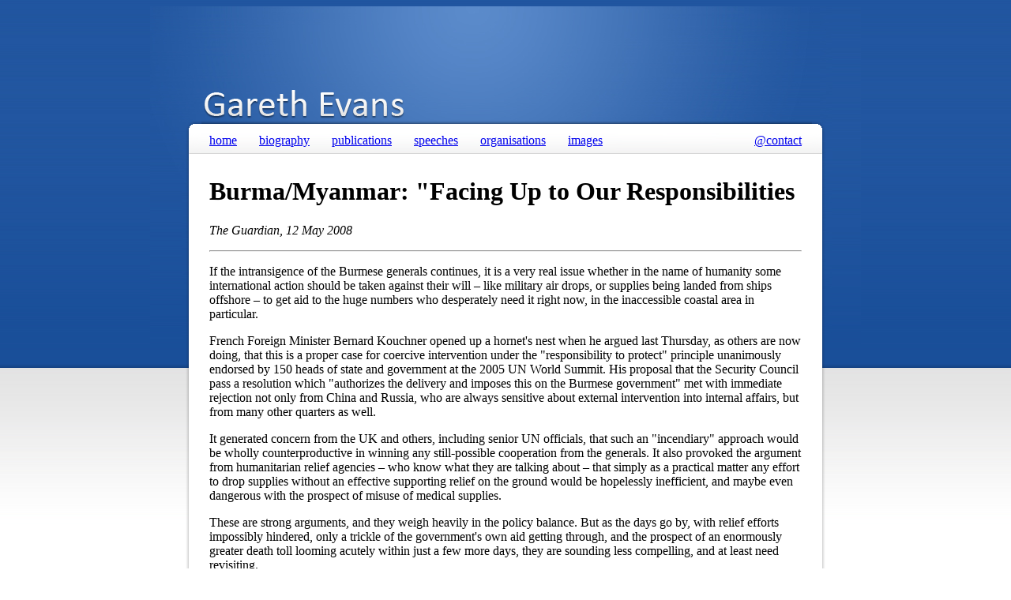

--- FILE ---
content_type: text/html
request_url: https://gevans.org/opeds/oped90.html
body_size: 3960
content:
<!DOCTYPE html PUBLIC "-//W3C//DTD XHTML 1.0 Strict//EN"
        "http://www.w3.org/TR/xhtml1/DTD/xhtml1-strict.dtd">
<html xmlns="http://www.w3.org/1999/xhtml">
<head>
	<title>Burma/Myanmar: "Facing Up to Our Responsibilities</title>

	<meta name="generator" content="BBEdit 9.2" />
	
	    <LINK href="http://www.gevans.org/scripts/style.css" rel="stylesheet" type="text/css">
 <!--[if lt IE 7]>
        <script type="text/javascript" src="../scripts/unitpngfix.js"></script>
<![endif]--> 



 </STYLE>
	
</head>
<body style="background: url(../images/background_gradient.jpg) repeat-x #ffffff;">

<center>

<!-- top background gradient table-->


<table style="background: url(../images/top_bg.jpg) no-repeat; width:900px; height:429px;">
<tr>
<td>



<center>

<!-- top space table-->
<table border="0" style="width:810px; height:100px;" cellpadding="0" cellspacing="0">
<tr>
<td>&nbsp;
</td>
</tr>
</table>


<!-- header table-->

<table border="0" style="width:810px">
<tr>
<td>
<a href="../index.html"><img src="../images/ge_text_top.png" style="margin-left:20px" align="left" border="0"></a>
</td>
</tr>
</table>


<!-- main container table-->

<table border="0" style="width:810px" cellpadding="0" cellspacing="0">
<tr height="50" style="background: url(../images/nav_bar_home.png);">


<td>

<!-- navigation table-->

<center>

<table border="0" style="width:750px" cellpadding="0" cellspacing="0" >
<tr>
<td>

<a href="../index.html" class="nav2">home</a>&nbsp;&nbsp;&nbsp;&nbsp;&nbsp;&nbsp;


<a href="../biography.html" class="nav2">biography</a>&nbsp;&nbsp;&nbsp;&nbsp;&nbsp;&nbsp;

<a href="../pubs.html" class="nav2">publications</a>&nbsp;&nbsp;&nbsp;&nbsp;&nbsp;&nbsp;


<a href="../speeches.html" class="nav2">speeches</a>&nbsp;&nbsp;&nbsp;&nbsp;&nbsp;&nbsp;


<a href="../orgs.html" class="nav2">organisations</a>&nbsp;&nbsp;&nbsp;&nbsp;&nbsp;&nbsp;


<a href="../images.html" class="nav2">images</a>&nbsp;&nbsp;&nbsp;&nbsp;&nbsp;&nbsp;


<td  align="right">

<a href="../contact.html" class="nav3">@contact</a>

</td>


</tr>
</table>
</center>

<!-- navigation table end -->



</td>


</tr>


<tr style="background: url(../images/main_body_bg.png) repeat-y;" valign="top">
<td>

<!-- body content table-->
<center>

<table border="0" style="width:750px" cellpadding="0" cellspacing="0" >

<tr valign="top">
<td>

<!-- speech starts here -->

<!-- replace text below with title -->

<h1>Burma/Myanmar: "Facing Up to Our Responsibilities</h1>

<!-- replace text below with intro -->

<p class="blurb"><i>The Guardian, 12 May 2008</i></p>


<hr>

<!-- paste full text of speech here -->

<p class="speech">If the intransigence of the Burmese generals continues, it is a very real issue whether in the name of humanity some international action should be taken against their will � like military air drops, or supplies being landed from ships offshore � to get aid to the huge numbers who desperately need it right now, in the inaccessible coastal area in particular.
<p class="speech">
French Foreign Minister Bernard Kouchner opened up a hornet's nest when he argued last Thursday, as others are now doing,  that this is a proper case for coercive intervention under the "responsibility to protect" principle unanimously endorsed by 150 heads of state and government at the 2005 UN World Summit. His proposal that the Security Council pass a resolution which "authorizes the delivery and imposes this on the Burmese government" met with immediate rejection not only from China and Russia, who are always sensitive about external intervention into internal affairs, but  from many other quarters as well.
<p class="speech">
It generated concern from the UK and others, including senior UN officials, that such an "incendiary" approach would be wholly counterproductive in winning any still-possible cooperation from the generals. It also provoked the argument from humanitarian relief agencies � who know what they are talking about � that simply as a practical matter any effort to drop supplies without an effective supporting relief on the ground would be hopelessly inefficient, and maybe even dangerous with the prospect of misuse of medical supplies. 
<p class="speech">
These are strong arguments, and they weigh heavily in the policy balance. But as the days go by, with relief efforts impossibly hindered, only a trickle of the government's own aid getting through, and the prospect of an enormously greater death toll looming acutely within just a few more days, they are sounding less compelling, and at least need revisiting.
<p class="speech">
My own initial concern, and it remains a serious one, with Bernard Kouchner's invocation of the "responsibility to protect" was that, while wholly understandable as a political rallying cry � and God knows the world needs them in these situations � it had the potential to dramatically undercut international support for another great cause, to which he among others is also passionately committed, that of ending mass atrocity crimes once and for all.
<p class="speech">
The point about "the responsibility to protect" as it was originally conceived, and eventually embraced at the World Summit � as I well know, as one of the original architects of the doctrine, having co-chaired the international commission that gave it birth � is that it is not about human security generally, or protecting people from the impact of natural disasters, or the ravages of HIV-AIDS or anything of that kind.
<p class="speech">
Rather, "R2P" is about protecting vulnerable populations from "genocide, war crimes, ethnic cleansing and crimes against humanity" in ways that we have all too miserably often failed to do in the past. That is the language of the 2005 UN General Assembly resolution, and Security Council resolutions that have followed it, and it is only in that context that the question should even arise of coercively intervening in a country against the express will of its government. And even then, the responsibility to protect norm allows the use of military force only with Security Council endorsement, and only as a last resort, after prevention has failed, when it is clear that no less extreme form of reaction could possibly halt or avert the harm in question, that the response is proportional to that harm, and that on balance more good than damage will be done by the intervention.
<p class="speech">
If it comes to be thought that "R2P", and in particular the sharp military end of the doctrine, is capable of being invoked in anything other than a context of mass atrocity crimes,  then such consensus as there is in favour of the new norm will simply evaporate in the global South. And that means that when the next case of genocide or ethnic cleansing comes along we will be back to the same old depressing arguments about the primacy of sovereignty that led us into the horrors of inaction in Rwanda and Srebrenica in the 1990s.
<p class="speech">
But here's the rub. If what the generals are now doing, in effectively denying relief to hundreds of thousands of people at real and immediate risk of death, can itself be characterised as a crime against humanity, then the responsibility to protect principle does indeed cut in. The Canadian-sponsored commission report that initiated the R2P concept in fact anticipated just this situation, in identifying one possible case for the application of military force as "overwhelming natural or environmental catastrophes, where the state concerned is either unwilling or unable to cope, or call for assistance, and significant loss of life is occurring or threatened".
<p class="speech">
The UN resolution does not pick up this specific language, but it does refer to "crimes against humanity", and the definition of such crimes (in the Rome Statute establishing the International Criminal Court, as well as in customary international law) embraces, along with widespread or systematic murder, torture, persecution and the like, "Other inhumane acts of a similar character intentionally causing great suffering, or serious injury to body or to mental or physical health".
<p class="speech">
There is, as always, lots for the lawyers to argue about in all of this, not least on the question of intent. And there will be lots for the Security Council to quarrel about as to whether air drops and the like are justified, legally, morally and practically.  But when a government default is as grave as the course on which the Burmese generals now seem to be set, there is at least a prima facie case to answer for their intransigence being a crime against humanity � of a kind which would attract the responsibility to protect principle. And that bears thinking about, fast, both by the Security Council, and the generals.  
<p class="speech"><i>
Gareth Evans is President, International Crisis Group; Co-Chair, International Commission on Intervention and State Sovereignty; Member, UN Secretary-General's Advisory Committee on the Prevention of Genocide.
</i>





<!-- full text of speech ends here -->
</i></td>
</tr>
</table>
</center>

<!-- body content table end-->


</td>
</tr>

<tr height="20" style="background: url(../images/footer_bg.png) no-repeat;">
<td>



</td>
</tr>

<tr height="50">
<td>&nbsp;



</td>
</tr>


</table>

<!-- main container table end-->

</td>
</tr>
</table>
</center>




</center>

<script type="text/javascript">
var gaJsHost = (("https:" == document.location.protocol) ? "https://ssl." : "http://www.");
document.write(unescape("%3Cscript src='" + gaJsHost + "google-analytics.com/ga.js' type='text/javascript'%3E%3C/script%3E"));
</script>
<script type="text/javascript">
try {
var pageTracker = _gat._getTracker("UA-8582345-3");
pageTracker._trackPageview();
} catch(err) {}</script> 

</body>

</html>
